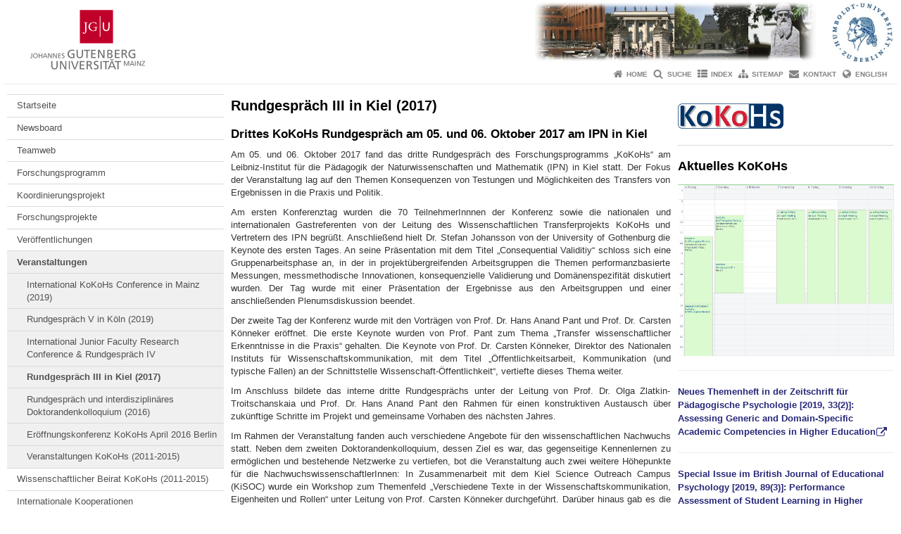

--- FILE ---
content_type: text/html; charset=UTF-8
request_url: https://www.kompetenzen-im-hochschulsektor.de/rundgespraech-iii-in-kiel-2017/
body_size: 10242
content:
<!doctype html><html lang="de"><head><meta charset="UTF-8"><meta http-equiv="X-UA-Compatible" content="IE=edge"><meta name="viewport" content="width=device-width, initial-scale=1.0"><meta name="author" content="Johannes Gutenberg-Universität Mainz"><meta name="copyright" content="Johannes Gutenberg-Universität Mainz"><meta property="og:site_name" content="Johannes Gutenberg-Universität Mainz"><meta name="robots" content="index, follow, noarchive"><meta property="fb:pages" content="113785728679660"><link rel="pingback" href="https://www.kompetenzen-im-hochschulsektor.de/xmlrpc.php"><link rel="profile" href="http://gmpg.org/xfn/11"><title>Rundgespräch III in Kiel (2017) | Kompetenzen im Hochschulsektor</title><link rel="shortcut icon" href="/favicon.ico"><link rel="icon" href="/favicon.ico"><meta name='robots' content='max-image-preview:large' />
<link rel='dns-prefetch' href='//www.blogs.uni-mainz.de' />
<link rel='dns-prefetch' href='//blogs-cdn.uni-mainz.de' />
<link rel="alternate" title="oEmbed (JSON)" type="application/json+oembed" href="https://www.kompetenzen-im-hochschulsektor.de/wp-json/oembed/1.0/embed?url=https%3A%2F%2Fwww.kompetenzen-im-hochschulsektor.de%2Frundgespraech-iii-in-kiel-2017%2F" />
<link rel="alternate" title="oEmbed (XML)" type="text/xml+oembed" href="https://www.kompetenzen-im-hochschulsektor.de/wp-json/oembed/1.0/embed?url=https%3A%2F%2Fwww.kompetenzen-im-hochschulsektor.de%2Frundgespraech-iii-in-kiel-2017%2F&#038;format=xml" />
<style id='wp-img-auto-sizes-contain-inline-css' type='text/css'>
img:is([sizes=auto i],[sizes^="auto," i]){contain-intrinsic-size:3000px 1500px}
/*# sourceURL=wp-img-auto-sizes-contain-inline-css */
</style>
<link rel='stylesheet' id='jgu-style-css' href='https://blogs-cdn.uni-mainz.de/styles/jgu_style.css?ver=27fbd3461cb00105434b9b3caafb85513b97ef25' type='text/css' media='all' />
<style id='wp-block-library-inline-css' type='text/css'>
:root{--wp-block-synced-color:#7a00df;--wp-block-synced-color--rgb:122,0,223;--wp-bound-block-color:var(--wp-block-synced-color);--wp-editor-canvas-background:#ddd;--wp-admin-theme-color:#007cba;--wp-admin-theme-color--rgb:0,124,186;--wp-admin-theme-color-darker-10:#006ba1;--wp-admin-theme-color-darker-10--rgb:0,107,160.5;--wp-admin-theme-color-darker-20:#005a87;--wp-admin-theme-color-darker-20--rgb:0,90,135;--wp-admin-border-width-focus:2px}@media (min-resolution:192dpi){:root{--wp-admin-border-width-focus:1.5px}}.wp-element-button{cursor:pointer}:root .has-very-light-gray-background-color{background-color:#eee}:root .has-very-dark-gray-background-color{background-color:#313131}:root .has-very-light-gray-color{color:#eee}:root .has-very-dark-gray-color{color:#313131}:root .has-vivid-green-cyan-to-vivid-cyan-blue-gradient-background{background:linear-gradient(135deg,#00d084,#0693e3)}:root .has-purple-crush-gradient-background{background:linear-gradient(135deg,#34e2e4,#4721fb 50%,#ab1dfe)}:root .has-hazy-dawn-gradient-background{background:linear-gradient(135deg,#faaca8,#dad0ec)}:root .has-subdued-olive-gradient-background{background:linear-gradient(135deg,#fafae1,#67a671)}:root .has-atomic-cream-gradient-background{background:linear-gradient(135deg,#fdd79a,#004a59)}:root .has-nightshade-gradient-background{background:linear-gradient(135deg,#330968,#31cdcf)}:root .has-midnight-gradient-background{background:linear-gradient(135deg,#020381,#2874fc)}:root{--wp--preset--font-size--normal:16px;--wp--preset--font-size--huge:42px}.has-regular-font-size{font-size:1em}.has-larger-font-size{font-size:2.625em}.has-normal-font-size{font-size:var(--wp--preset--font-size--normal)}.has-huge-font-size{font-size:var(--wp--preset--font-size--huge)}.has-text-align-center{text-align:center}.has-text-align-left{text-align:left}.has-text-align-right{text-align:right}.has-fit-text{white-space:nowrap!important}#end-resizable-editor-section{display:none}.aligncenter{clear:both}.items-justified-left{justify-content:flex-start}.items-justified-center{justify-content:center}.items-justified-right{justify-content:flex-end}.items-justified-space-between{justify-content:space-between}.screen-reader-text{border:0;clip-path:inset(50%);height:1px;margin:-1px;overflow:hidden;padding:0;position:absolute;width:1px;word-wrap:normal!important}.screen-reader-text:focus{background-color:#ddd;clip-path:none;color:#444;display:block;font-size:1em;height:auto;left:5px;line-height:normal;padding:15px 23px 14px;text-decoration:none;top:5px;width:auto;z-index:100000}html :where(.has-border-color){border-style:solid}html :where([style*=border-top-color]){border-top-style:solid}html :where([style*=border-right-color]){border-right-style:solid}html :where([style*=border-bottom-color]){border-bottom-style:solid}html :where([style*=border-left-color]){border-left-style:solid}html :where([style*=border-width]){border-style:solid}html :where([style*=border-top-width]){border-top-style:solid}html :where([style*=border-right-width]){border-right-style:solid}html :where([style*=border-bottom-width]){border-bottom-style:solid}html :where([style*=border-left-width]){border-left-style:solid}html :where(img[class*=wp-image-]){height:auto;max-width:100%}:where(figure){margin:0 0 1em}html :where(.is-position-sticky){--wp-admin--admin-bar--position-offset:var(--wp-admin--admin-bar--height,0px)}@media screen and (max-width:600px){html :where(.is-position-sticky){--wp-admin--admin-bar--position-offset:0px}}

/*# sourceURL=wp-block-library-inline-css */
</style><style id='global-styles-inline-css' type='text/css'>
:root{--wp--preset--aspect-ratio--square: 1;--wp--preset--aspect-ratio--4-3: 4/3;--wp--preset--aspect-ratio--3-4: 3/4;--wp--preset--aspect-ratio--3-2: 3/2;--wp--preset--aspect-ratio--2-3: 2/3;--wp--preset--aspect-ratio--16-9: 16/9;--wp--preset--aspect-ratio--9-16: 9/16;--wp--preset--color--black: #000000;--wp--preset--color--cyan-bluish-gray: #abb8c3;--wp--preset--color--white: #ffffff;--wp--preset--color--pale-pink: #f78da7;--wp--preset--color--vivid-red: #cf2e2e;--wp--preset--color--luminous-vivid-orange: #ff6900;--wp--preset--color--luminous-vivid-amber: #fcb900;--wp--preset--color--light-green-cyan: #7bdcb5;--wp--preset--color--vivid-green-cyan: #00d084;--wp--preset--color--pale-cyan-blue: #8ed1fc;--wp--preset--color--vivid-cyan-blue: #0693e3;--wp--preset--color--vivid-purple: #9b51e0;--wp--preset--gradient--vivid-cyan-blue-to-vivid-purple: linear-gradient(135deg,rgb(6,147,227) 0%,rgb(155,81,224) 100%);--wp--preset--gradient--light-green-cyan-to-vivid-green-cyan: linear-gradient(135deg,rgb(122,220,180) 0%,rgb(0,208,130) 100%);--wp--preset--gradient--luminous-vivid-amber-to-luminous-vivid-orange: linear-gradient(135deg,rgb(252,185,0) 0%,rgb(255,105,0) 100%);--wp--preset--gradient--luminous-vivid-orange-to-vivid-red: linear-gradient(135deg,rgb(255,105,0) 0%,rgb(207,46,46) 100%);--wp--preset--gradient--very-light-gray-to-cyan-bluish-gray: linear-gradient(135deg,rgb(238,238,238) 0%,rgb(169,184,195) 100%);--wp--preset--gradient--cool-to-warm-spectrum: linear-gradient(135deg,rgb(74,234,220) 0%,rgb(151,120,209) 20%,rgb(207,42,186) 40%,rgb(238,44,130) 60%,rgb(251,105,98) 80%,rgb(254,248,76) 100%);--wp--preset--gradient--blush-light-purple: linear-gradient(135deg,rgb(255,206,236) 0%,rgb(152,150,240) 100%);--wp--preset--gradient--blush-bordeaux: linear-gradient(135deg,rgb(254,205,165) 0%,rgb(254,45,45) 50%,rgb(107,0,62) 100%);--wp--preset--gradient--luminous-dusk: linear-gradient(135deg,rgb(255,203,112) 0%,rgb(199,81,192) 50%,rgb(65,88,208) 100%);--wp--preset--gradient--pale-ocean: linear-gradient(135deg,rgb(255,245,203) 0%,rgb(182,227,212) 50%,rgb(51,167,181) 100%);--wp--preset--gradient--electric-grass: linear-gradient(135deg,rgb(202,248,128) 0%,rgb(113,206,126) 100%);--wp--preset--gradient--midnight: linear-gradient(135deg,rgb(2,3,129) 0%,rgb(40,116,252) 100%);--wp--preset--font-size--small: 13px;--wp--preset--font-size--medium: 20px;--wp--preset--font-size--large: 36px;--wp--preset--font-size--x-large: 42px;--wp--preset--spacing--20: 0.44rem;--wp--preset--spacing--30: 0.67rem;--wp--preset--spacing--40: 1rem;--wp--preset--spacing--50: 1.5rem;--wp--preset--spacing--60: 2.25rem;--wp--preset--spacing--70: 3.38rem;--wp--preset--spacing--80: 5.06rem;--wp--preset--shadow--natural: 6px 6px 9px rgba(0, 0, 0, 0.2);--wp--preset--shadow--deep: 12px 12px 50px rgba(0, 0, 0, 0.4);--wp--preset--shadow--sharp: 6px 6px 0px rgba(0, 0, 0, 0.2);--wp--preset--shadow--outlined: 6px 6px 0px -3px rgb(255, 255, 255), 6px 6px rgb(0, 0, 0);--wp--preset--shadow--crisp: 6px 6px 0px rgb(0, 0, 0);}:where(.is-layout-flex){gap: 0.5em;}:where(.is-layout-grid){gap: 0.5em;}body .is-layout-flex{display: flex;}.is-layout-flex{flex-wrap: wrap;align-items: center;}.is-layout-flex > :is(*, div){margin: 0;}body .is-layout-grid{display: grid;}.is-layout-grid > :is(*, div){margin: 0;}:where(.wp-block-columns.is-layout-flex){gap: 2em;}:where(.wp-block-columns.is-layout-grid){gap: 2em;}:where(.wp-block-post-template.is-layout-flex){gap: 1.25em;}:where(.wp-block-post-template.is-layout-grid){gap: 1.25em;}.has-black-color{color: var(--wp--preset--color--black) !important;}.has-cyan-bluish-gray-color{color: var(--wp--preset--color--cyan-bluish-gray) !important;}.has-white-color{color: var(--wp--preset--color--white) !important;}.has-pale-pink-color{color: var(--wp--preset--color--pale-pink) !important;}.has-vivid-red-color{color: var(--wp--preset--color--vivid-red) !important;}.has-luminous-vivid-orange-color{color: var(--wp--preset--color--luminous-vivid-orange) !important;}.has-luminous-vivid-amber-color{color: var(--wp--preset--color--luminous-vivid-amber) !important;}.has-light-green-cyan-color{color: var(--wp--preset--color--light-green-cyan) !important;}.has-vivid-green-cyan-color{color: var(--wp--preset--color--vivid-green-cyan) !important;}.has-pale-cyan-blue-color{color: var(--wp--preset--color--pale-cyan-blue) !important;}.has-vivid-cyan-blue-color{color: var(--wp--preset--color--vivid-cyan-blue) !important;}.has-vivid-purple-color{color: var(--wp--preset--color--vivid-purple) !important;}.has-black-background-color{background-color: var(--wp--preset--color--black) !important;}.has-cyan-bluish-gray-background-color{background-color: var(--wp--preset--color--cyan-bluish-gray) !important;}.has-white-background-color{background-color: var(--wp--preset--color--white) !important;}.has-pale-pink-background-color{background-color: var(--wp--preset--color--pale-pink) !important;}.has-vivid-red-background-color{background-color: var(--wp--preset--color--vivid-red) !important;}.has-luminous-vivid-orange-background-color{background-color: var(--wp--preset--color--luminous-vivid-orange) !important;}.has-luminous-vivid-amber-background-color{background-color: var(--wp--preset--color--luminous-vivid-amber) !important;}.has-light-green-cyan-background-color{background-color: var(--wp--preset--color--light-green-cyan) !important;}.has-vivid-green-cyan-background-color{background-color: var(--wp--preset--color--vivid-green-cyan) !important;}.has-pale-cyan-blue-background-color{background-color: var(--wp--preset--color--pale-cyan-blue) !important;}.has-vivid-cyan-blue-background-color{background-color: var(--wp--preset--color--vivid-cyan-blue) !important;}.has-vivid-purple-background-color{background-color: var(--wp--preset--color--vivid-purple) !important;}.has-black-border-color{border-color: var(--wp--preset--color--black) !important;}.has-cyan-bluish-gray-border-color{border-color: var(--wp--preset--color--cyan-bluish-gray) !important;}.has-white-border-color{border-color: var(--wp--preset--color--white) !important;}.has-pale-pink-border-color{border-color: var(--wp--preset--color--pale-pink) !important;}.has-vivid-red-border-color{border-color: var(--wp--preset--color--vivid-red) !important;}.has-luminous-vivid-orange-border-color{border-color: var(--wp--preset--color--luminous-vivid-orange) !important;}.has-luminous-vivid-amber-border-color{border-color: var(--wp--preset--color--luminous-vivid-amber) !important;}.has-light-green-cyan-border-color{border-color: var(--wp--preset--color--light-green-cyan) !important;}.has-vivid-green-cyan-border-color{border-color: var(--wp--preset--color--vivid-green-cyan) !important;}.has-pale-cyan-blue-border-color{border-color: var(--wp--preset--color--pale-cyan-blue) !important;}.has-vivid-cyan-blue-border-color{border-color: var(--wp--preset--color--vivid-cyan-blue) !important;}.has-vivid-purple-border-color{border-color: var(--wp--preset--color--vivid-purple) !important;}.has-vivid-cyan-blue-to-vivid-purple-gradient-background{background: var(--wp--preset--gradient--vivid-cyan-blue-to-vivid-purple) !important;}.has-light-green-cyan-to-vivid-green-cyan-gradient-background{background: var(--wp--preset--gradient--light-green-cyan-to-vivid-green-cyan) !important;}.has-luminous-vivid-amber-to-luminous-vivid-orange-gradient-background{background: var(--wp--preset--gradient--luminous-vivid-amber-to-luminous-vivid-orange) !important;}.has-luminous-vivid-orange-to-vivid-red-gradient-background{background: var(--wp--preset--gradient--luminous-vivid-orange-to-vivid-red) !important;}.has-very-light-gray-to-cyan-bluish-gray-gradient-background{background: var(--wp--preset--gradient--very-light-gray-to-cyan-bluish-gray) !important;}.has-cool-to-warm-spectrum-gradient-background{background: var(--wp--preset--gradient--cool-to-warm-spectrum) !important;}.has-blush-light-purple-gradient-background{background: var(--wp--preset--gradient--blush-light-purple) !important;}.has-blush-bordeaux-gradient-background{background: var(--wp--preset--gradient--blush-bordeaux) !important;}.has-luminous-dusk-gradient-background{background: var(--wp--preset--gradient--luminous-dusk) !important;}.has-pale-ocean-gradient-background{background: var(--wp--preset--gradient--pale-ocean) !important;}.has-electric-grass-gradient-background{background: var(--wp--preset--gradient--electric-grass) !important;}.has-midnight-gradient-background{background: var(--wp--preset--gradient--midnight) !important;}.has-small-font-size{font-size: var(--wp--preset--font-size--small) !important;}.has-medium-font-size{font-size: var(--wp--preset--font-size--medium) !important;}.has-large-font-size{font-size: var(--wp--preset--font-size--large) !important;}.has-x-large-font-size{font-size: var(--wp--preset--font-size--x-large) !important;}
/*# sourceURL=global-styles-inline-css */
</style>

<style id='classic-theme-styles-inline-css' type='text/css'>
/*! This file is auto-generated */
.wp-block-button__link{color:#fff;background-color:#32373c;border-radius:9999px;box-shadow:none;text-decoration:none;padding:calc(.667em + 2px) calc(1.333em + 2px);font-size:1.125em}.wp-block-file__button{background:#32373c;color:#fff;text-decoration:none}
/*# sourceURL=/wp-includes/css/classic-themes.min.css */
</style>
<link rel='stylesheet' id='jgu-jogustine_styles-css' href='https://www.blogs.uni-mainz.de/fb03-kokohs/wp-content/plugins/jgu-jogustine/dist/styles/blocks/styles.css?ver=1639498116' type='text/css' media='all' />
<link rel='stylesheet' id='jgu-jogustine-css' href='https://www.blogs.uni-mainz.de/fb03-kokohs/wp-content/plugins/jgu-jogustine/dist/styles/frontend.css?ver=1695716862' type='text/css' media='all' />
<link rel='stylesheet' id='jgu-tools-styles-css' href='https://www.kompetenzen-im-hochschulsektor.de/wp-content/plugins/jgu-tools/css/styles.css?ver=6.9' type='text/css' media='all' />
<link rel='stylesheet' id='jgu-theme-style-css' href='https://www.kompetenzen-im-hochschulsektor.de/wp-content/themes/jgu-theme/style.css?ver=6.9' type='text/css' media='all' />
<script type="text/javascript" src="https://www.kompetenzen-im-hochschulsektor.de/wp-includes/js/jquery/jquery.min.js?ver=3.7.1" id="jquery-core-js"></script>
<script type="text/javascript" src="https://www.kompetenzen-im-hochschulsektor.de/wp-includes/js/jquery/jquery-migrate.min.js?ver=3.4.1" id="jquery-migrate-js"></script>
<script type="text/javascript" src="https://www.blogs.uni-mainz.de/fb03-kokohs/wp-content/plugins/jgu-jogustine/dist/scripts/frontend.js?ver=1639498116" id="jgu-jogustine-js"></script>
<link rel="https://api.w.org/" href="https://www.kompetenzen-im-hochschulsektor.de/wp-json/" /><link rel="alternate" title="JSON" type="application/json" href="https://www.kompetenzen-im-hochschulsektor.de/wp-json/wp/v2/pages/1356" /><link rel="canonical" href="https://www.kompetenzen-im-hochschulsektor.de/rundgespraech-iii-in-kiel-2017/" />
<script src="https://blogs-cdn.uni-mainz.de/scripts/jquery_bootstrap.min.js?v=d9f439a57360ff37542a806295fc90d533c8087b"></script><style type="text/css" media="screen">main a[href*="https://www.kompetenzen-im-hochschulsektor.de"] { background-image: none !important; }</style></head><body class="grau"><a id="page_start"></a><a class="sr-only sr-only-focusable" href="#content">Zum Inhalt springen</a><div class="container"><header id="header_big" class="row"><a href="https://www.uni-mainz.de" target="_top"><span class="jgu_logo_image" id="jgu_logo" title="Johannes Gutenberg-Universität Mainz"><span class="sr-only">Johannes Gutenberg-Universität Mainz</span></span></a><a href="https://www.kompetenzen-im-hochschulsektor.de/" title="Kompetenzen im Hochschulsektor"><div style="height: 90px; overflow: hidden;"><img id="bereich_logo" src="https://www.kompetenzen-im-hochschulsektor.de/files/2018/05/kopfgrafik_wipaed_version5.jpg" alt="Kompetenzen im Hochschulsektor"></div></a></header><header id="header_small" class="row"><div class="col-xs-2"><a href="https://www.uni-mainz.de" target="_top"><span class="jgu_logo_small" id="jgu_logo_small" title="Johannes Gutenberg-Universität Mainz"><span class="sr-only">Johannes Gutenberg-Universität Mainz</span></span></a></div><div class="col-xs-8 text-center"><a href="https://www.kompetenzen-im-hochschulsektor.de/"><span class="bereichsname_top2 text-center"></span><span class="bereichsname_bottom2 text-center">Kompetenzen im Hochschulsektor</span></a></div><div class="col-xs-2 text-right"><nav id="nav_toggle" aria-label="Navigation anzeigen/verstecken"><a class="collapsed" href="#" title="Enter navigation" data-target="#nav_mobile" data-toggle="collapse"><span class="icon_mobile_nav icon_bars"><dfn class="sr-only">Navigation anzeigen/verstecken</dfn></span></a></nav></div></header><nav id="nav_meta" aria-label="Service-Navigation"><ul class="list-inline"><li class="icon icon_home"><a target="_top" href="https://www.kompetenzen-im-hochschulsektor.de/" title="Home">Home</a></li><li class="icon icon_search"><a target="_top" href="https://www.kompetenzen-im-hochschulsektor.de/suche/" title="Suche">Suche</a></li><li class="icon icon_index"><a target="_top" href="https://www.kompetenzen-im-hochschulsektor.de/index/" title="Index">Index</a></li><li class="icon icon_sitemap"><a target="_top" href="https://www.kompetenzen-im-hochschulsektor.de/sitemap/" title="Sitemap">Sitemap</a></li><li class="icon icon_contact"><a target="_top" href="https://www.kompetenzen-im-hochschulsektor.de/kontakt/" title="Kontakt">Kontakt</a></li><li class="icon icon_language"><a href="https://www.blogs.uni-mainz.de/fb03-kokohs-eng/?page_id=1356" target="_top">English</a></li></ul></nav><nav id="nav_main" aria-label="Haupt-Navigation"><!-- Level-1-Menue --><!-- Level-1-Menue --></nav><div id="nav_mobile" class="hidden-md hidden-lg hidden-sm collapse.in"><nav id="nav_meta_mobile" class="col-xs-12"><ul class="list-inline"><li class="icon icon_home"><a target="_top" href="https://www.kompetenzen-im-hochschulsektor.de/" title="Home">Home</a></li><li class="icon icon_search"><a target="_top" href="https://www.kompetenzen-im-hochschulsektor.de/suche/" title="Suche">Suche</a></li><li class="icon icon_index"><a target="_top" href="https://www.kompetenzen-im-hochschulsektor.de/index/" title="Index">Index</a></li><li class="icon icon_sitemap"><a target="_top" href="https://www.kompetenzen-im-hochschulsektor.de/sitemap/" title="Sitemap">Sitemap</a></li><li class="icon icon_contact"><a target="_top" href="https://www.kompetenzen-im-hochschulsektor.de/kontakt/" title="Kontakt">Kontakt</a></li><li class="icon icon_language"><a href="https://www.blogs.uni-mainz.de/fb03-kokohs-eng/?page_id=1356" target="_top">English</a></li></ul></nav><ul class="nav nav-tabs" role="tablist"><li  class="active"><a href="#menu1" role="tab" data-toggle="tab">Navigationsstruktur</a></li></ul><div class="tab-content"><div id="menu1" class="tab-pane fade  active in"><nav id="nav_left_mobile" role="tablist" aria-multiselectable="true"><ul><li id="menu-item-1357" class="menueebene2off"><a title="Startseite" href="https://www.blogs.uni-mainz.de/fb03-kokohs/?page_id=2">Startseite</a></li>
<li id="menu-item-1358" class="menueebene2off"><a class="menu_panel_title_link" title="Newsboard" href="https://www.kompetenzen-im-hochschulsektor.de/newsboard/">Newsboard</a><span class="menu_panel_title_switch"><a role="button" class="menu-icon-switch collapsed" data-toggle="collapse" href="#buttom-menu-item-1358" aria-expanded="false"> </a></span>
<ul id="buttom-menu-item-1358" class="sub-menu panel-collapse collapse">
	<li id="menu-item-1359" class="menueebene3off"><a title="Aktuelle Termine KoKoHs (2015-2019)" href="https://www.kompetenzen-im-hochschulsektor.de/newsboard/aktuelle-termine-kokohs-2015-2019/">Aktuelle Termine KoKoHs (2015-2019)</a></li>
	<li id="menu-item-1360" class="menueebene3off"><a title="Allgemeine Ankündigungen" href="https://www.kompetenzen-im-hochschulsektor.de/newsboard/allgemeine-ankuendigungen/">Allgemeine Ankündigungen</a></li>
</ul>
</li>
<li id="menu-item-1361" class="menueebene2off"><a title="Teamweb" href="https://www.kompetenzen-im-hochschulsektor.de/teamweb/">Teamweb</a></li>
<li id="menu-item-1362" class="menueebene2off"><a class="menu_panel_title_link" title="Forschungsprogramm" href="https://www.kompetenzen-im-hochschulsektor.de/forschungsprogramm/">Forschungsprogramm</a><span class="menu_panel_title_switch"><a role="button" class="menu-icon-switch collapsed" data-toggle="collapse" href="#buttom-menu-item-1362" aria-expanded="false"> </a></span>
<ul id="buttom-menu-item-1362" class="sub-menu panel-collapse collapse">
	<li id="menu-item-3007" class="menueebene3off"><a title="KoKoHs Transfer (2020-2021)" href="https://www.kompetenzen-im-hochschulsektor.de/kokohs-transfer-2020-2021/">KoKoHs Transfer (2020-2021)</a></li>
	<li id="menu-item-1363" class="menueebene3off"><a title="KoKoHs (2015-2019)" href="https://www.kompetenzen-im-hochschulsektor.de/kokohs-2015-2019/">KoKoHs (2015-2019)</a></li>
	<li id="menu-item-1364" class="menueebene3off"><a title="KoKoHs (2011-2015)" href="https://www.kompetenzen-im-hochschulsektor.de/kokohs-2011-2015/">KoKoHs (2011-2015)</a></li>
</ul>
</li>
<li id="menu-item-1365" class="menueebene2off"><a class="menu_panel_title_link" title="Koordinierungsprojekt" href="https://www.kompetenzen-im-hochschulsektor.de/koordinierungsprojekt-id-403/">Koordinierungsprojekt</a><span class="menu_panel_title_switch"><a role="button" class="menu-icon-switch collapsed" data-toggle="collapse" href="#buttom-menu-item-1365" aria-expanded="false"> </a></span>
<ul id="buttom-menu-item-1365" class="sub-menu panel-collapse collapse">
	<li id="menu-item-2965" class="menueebene3off"><a title="KoKoHs-Map (2020)" href="https://www.kompetenzen-im-hochschulsektor.de/kokohs-map-2020/">KoKoHs-Map (2020)</a></li>
	<li id="menu-item-1366" class="menueebene3off"><a title="Wissenschaftliches Transferprojekt (2015-2019)" href="https://www.kompetenzen-im-hochschulsektor.de/koordinierungsprojekt-id-403/wissenschaftliches-transferprojekt-2015-2019/">Wissenschaftliches Transferprojekt (2015-2019)</a></li>
	<li id="menu-item-1367" class="menueebene3off"><a title="Koordinierungsstelle (2011-2015)" href="https://www.kompetenzen-im-hochschulsektor.de/koordinierungsprojekt-id-403/koordinierungsstelle-2011-2015/">Koordinierungsstelle (2011-2015)</a></li>
</ul>
</li>
<li id="menu-item-1368" class="menueebene2off"><a class="menu_panel_title_link" title="Forschungsprojekte" href="https://www.kompetenzen-im-hochschulsektor.de/forschungsprojekte-im-rahmen-von-kokohs/">Forschungsprojekte</a><span class="menu_panel_title_switch"><a role="button" class="menu-icon-switch collapsed" data-toggle="collapse" href="#buttom-menu-item-1368" aria-expanded="false"> </a></span>
<ul id="buttom-menu-item-1368" class="sub-menu panel-collapse collapse">
	<li id="menu-item-1369" class="menueebene3off"><a title="KoKoHs (2015-2019)" href="https://www.kompetenzen-im-hochschulsektor.de/kokohs-2015-2019-id-833/">KoKoHs (2015-2019)</a></li>
	<li id="menu-item-1370" class="menueebene3off"><a title="KoKoHs (2011-2015)" href="https://www.kompetenzen-im-hochschulsektor.de/kokohs-2011-2015-id-832/">KoKoHs (2011-2015)</a></li>
</ul>
</li>
<li id="menu-item-1371" class="menueebene2off"><a class="menu_panel_title_link" title="Veröffentlichungen" href="https://www.kompetenzen-im-hochschulsektor.de/veroeffentlichungen/">Veröffentlichungen</a><span class="menu_panel_title_switch"><a role="button" class="menu-icon-switch collapsed" data-toggle="collapse" href="#buttom-menu-item-1371" aria-expanded="false"> </a></span>
<ul id="buttom-menu-item-1371" class="sub-menu panel-collapse collapse">
	<li id="menu-item-1372" class="menueebene3off"><a title="KoKoHs Working Papers" href="https://www.kompetenzen-im-hochschulsektor.de/veroeffentlichungen/kokohs-working-papers/">KoKoHs Working Papers</a></li>
	<li id="menu-item-1373" class="menueebene3off"><a title="Themenhefte" href="https://www.kompetenzen-im-hochschulsektor.de/veroeffentlichungen/themenhefte/">Themenhefte</a></li>
	<li id="menu-item-1374" class="menueebene3off"><a title="Koordinierungsprojekt" href="https://www.kompetenzen-im-hochschulsektor.de/veroeffentlichungen/koordinierungsprojekt/">Koordinierungsprojekt</a></li>
	<li id="menu-item-1375" class="menueebene3off"><a title="Forschungsprojekte" href="https://www.kompetenzen-im-hochschulsektor.de/veroeffentlichungen/forschungsprojekte/">Forschungsprojekte</a></li>
	<li id="menu-item-1376" class="menueebene3off"><a title="Newsletter" href="https://www.kompetenzen-im-hochschulsektor.de/veroeffentlichungen/newsletter/">Newsletter</a></li>
	<li id="menu-item-1377" class="menueebene3off"><a title="Berichte" href="https://www.kompetenzen-im-hochschulsektor.de/veroeffentlichungen/berichte/">Berichte</a></li>
</ul>
</li>
<li id="menu-item-1378" class="menueebene2off menu-item current-menu-ancestor"><a class="menu_panel_title_link" title="Veranstaltungen" href="https://www.kompetenzen-im-hochschulsektor.de/veranstaltungen/">Veranstaltungen</a><span class="menu_panel_title_switch"><a role="button" class="menu-icon-switch collapsed" data-toggle="collapse" href="#buttom-menu-item-1378" aria-expanded="true"> </a></span>
<ul id="buttom-menu-item-1378" class="sub-menu panel-collapse collapse in">
	<li id="menu-item-2868" class="menueebene3off"><a title="International KoKoHs Conference in Mainz (2019)" href="https://www.kompetenzen-im-hochschulsektor.de/international-kokohs-conference-in-mainz-2019/">International KoKoHs Conference in Mainz (2019)</a></li>
	<li id="menu-item-2632" class="menueebene3off"><a title="Rundgespräch V in Köln (2019)" href="https://www.kompetenzen-im-hochschulsektor.de/rundgespraech-v-in-koeln-2019/">Rundgespräch V in Köln (2019)</a></li>
	<li id="menu-item-2402" class="menueebene3off"><a title="International Junior Faculty Research Conference &amp; Rundgespräch IV" href="https://www.kompetenzen-im-hochschulsektor.de/international-junior-faculty-research-conference/">International Junior Faculty Research Conference &amp; Rundgespräch IV</a></li>
	<li id="menu-item-1379" class="menueebene3off menu-item current-menu-item"><a title="Rundgespräch III in Kiel (2017)" href="https://www.kompetenzen-im-hochschulsektor.de/rundgespraech-iii-in-kiel-2017/">Rundgespräch III in Kiel (2017)</a></li>
	<li id="menu-item-1380" class="menueebene3off"><a class="menu_panel_title_link" title="Rundgespräch und interdisziplinäres Doktorandenkolloquium (2016)" href="https://www.kompetenzen-im-hochschulsektor.de/rundgespraech-und-interdisziplinaeres-doktorandenkolloquium-2016/">Rundgespräch und interdisziplinäres Doktorandenkolloquium (2016)</a><span class="menu_panel_title_switch"><a role="button" class="menu-icon-switch collapsed" data-toggle="collapse" href="#buttom-menu-item-1380" aria-expanded="false"> </a></span>
	<ul id="buttom-menu-item-1380" class="sub-menu panel-collapse collapse">
		<li id="menu-item-1381" class="menueebene4off"><a title="Impressionen" href="https://www.kompetenzen-im-hochschulsektor.de/rundgespraech-und-interdisziplinaeres-doktorandenkolloquium-2016/impressionen/">Impressionen</a></li>
	</ul>
</li>
	<li id="menu-item-1382" class="menueebene3off"><a class="menu_panel_title_link" title="Eröffnungskonferenz KoKoHs April 2016 Berlin" href="https://www.kompetenzen-im-hochschulsektor.de/eroeffnungskonferenz-kokohs-april-2016-berlin/">Eröffnungskonferenz KoKoHs April 2016 Berlin</a><span class="menu_panel_title_switch"><a role="button" class="menu-icon-switch collapsed" data-toggle="collapse" href="#buttom-menu-item-1382" aria-expanded="false"> </a></span>
	<ul id="buttom-menu-item-1382" class="sub-menu panel-collapse collapse">
		<li id="menu-item-1383" class="menueebene4off"><a title="Programm" href="https://www.kompetenzen-im-hochschulsektor.de/programm/">Programm</a></li>
		<li id="menu-item-1384" class="menueebene4off"><a title="Impressionen" href="https://www.kompetenzen-im-hochschulsektor.de/impressionen-id-882/">Impressionen</a></li>
		<li id="menu-item-1385" class="menueebene4off"><a title="Keynotes" href="https://www.kompetenzen-im-hochschulsektor.de/keynotes/">Keynotes</a></li>
	</ul>
</li>
	<li id="menu-item-1386" class="menueebene3off"><a class="menu_panel_title_link" title="Veranstaltungen KoKoHs (2011-2015)" href="https://www.kompetenzen-im-hochschulsektor.de/veranstaltungen-kokohs-2011-2015/">Veranstaltungen KoKoHs (2011-2015)</a><span class="menu_panel_title_switch"><a role="button" class="menu-icon-switch collapsed" data-toggle="collapse" href="#buttom-menu-item-1386" aria-expanded="false"> </a></span>
	<ul id="buttom-menu-item-1386" class="sub-menu panel-collapse collapse">
		<li id="menu-item-1387" class="menueebene4off"><a title="Datenmanagement April 2015" href="https://www.kompetenzen-im-hochschulsektor.de/datenmanagement-april-2015/">Datenmanagement April 2015</a></li>
		<li id="menu-item-1388" class="menueebene4off"><a title="KoKoHs Conference November 2014" href="https://www.kompetenzen-im-hochschulsektor.de/kokohs-conference-november-2014/">KoKoHs Conference November 2014</a></li>
		<li id="menu-item-1389" class="menueebene4off"><a class="menu_panel_title_link" title="KoKoHs-Autumn Academy October 2014" href="https://www.kompetenzen-im-hochschulsektor.de/kokohs-autumn-academy-october-2014/">KoKoHs-Autumn Academy October 2014</a><span class="menu_panel_title_switch"><a role="button" class="menu-icon-switch collapsed" data-toggle="collapse" href="#buttom-menu-item-1389" aria-expanded="false"> </a></span>
		<ul id="buttom-menu-item-1389" class="sub-menu panel-collapse collapse">
			<li id="menu-item-1390" class="menueebene5off"><a title="Impressions" href="https://www.kompetenzen-im-hochschulsektor.de/kokohs-autumn-academy-october-2014/impressions/">Impressions</a></li>
			<li id="menu-item-1391" class="menueebene5off"><a title="Program" href="https://www.kompetenzen-im-hochschulsektor.de/kokohs-autumn-academy-october-2014/program/">Program</a></li>
		</ul>
</li>
		<li id="menu-item-1392" class="menueebene4off"><a title="KoKoHs Affiliated Group Meeting at AERA April 2014" href="https://www.kompetenzen-im-hochschulsektor.de/kokohs-affiliated-group-meeting-at-aera-april-2014/">KoKoHs Affiliated Group Meeting at AERA April 2014</a></li>
		<li id="menu-item-1393" class="menueebene4off"><a class="menu_panel_title_link" title="International colloquium for young researchers November 2013" href="https://www.kompetenzen-im-hochschulsektor.de/international-colloquium-for-young-researchers-november-2013/">International colloquium for young researchers November 2013</a><span class="menu_panel_title_switch"><a role="button" class="menu-icon-switch collapsed" data-toggle="collapse" href="#buttom-menu-item-1393" aria-expanded="false"> </a></span>
		<ul id="buttom-menu-item-1393" class="sub-menu panel-collapse collapse">
			<li id="menu-item-1394" class="menueebene5off"><a title="Programm" href="https://www.kompetenzen-im-hochschulsektor.de/programm-id-676/">Programm</a></li>
			<li id="menu-item-1395" class="menueebene5off"><a title="Experts" href="https://www.kompetenzen-im-hochschulsektor.de/experts/">Experts</a></li>
			<li id="menu-item-1396" class="menueebene5off"><a title="Impressions" href="https://www.kompetenzen-im-hochschulsektor.de/impressions-id-678/">Impressions</a></li>
		</ul>
</li>
		<li id="menu-item-1397" class="menueebene4off"><a title="Methodenworkshop III Juni 2013" href="https://www.kompetenzen-im-hochschulsektor.de/methodenworkshop-iii-juni-2013/">Methodenworkshop III Juni 2013</a></li>
		<li id="menu-item-1398" class="menueebene4off"><a title="Rundgespräch II März 2013" href="https://www.kompetenzen-im-hochschulsektor.de/rundgespraech-ii-zu-validierungsfragen-am-14-und-15-03-2013-in-berlin/">Rundgespräch II März 2013</a></li>
		<li id="menu-item-1399" class="menueebene4off"><a title="Methodenworkshop II November 2012" href="https://www.kompetenzen-im-hochschulsektor.de/methodenworkshop-ii-am-22-und-23-november-2012-in-berlin/">Methodenworkshop II November 2012</a></li>
		<li id="menu-item-1400" class="menueebene4off"><a title="Projektleitertreffen November 2012" href="https://www.kompetenzen-im-hochschulsektor.de/projektleitertreffen-am-22-november-2012-in-berlin/">Projektleitertreffen November 2012</a></li>
		<li id="menu-item-1401" class="menueebene4off"><a title="Kick-off-Veranstaltung Juli 2012" href="https://www.kompetenzen-im-hochschulsektor.de/kick-off-veranstaltung-am-05-und-06-juli-2012-in-mainz/">Kick-off-Veranstaltung Juli 2012</a></li>
		<li id="menu-item-1402" class="menueebene4off"><a title="Methodenworkshop I Juni 2012" href="https://www.kompetenzen-im-hochschulsektor.de/methodenworkshop-i-am-29-und-30-juni-2012-in-berlin/">Methodenworkshop I Juni 2012</a></li>
		<li id="menu-item-1403" class="menueebene4off"><a title="Internationale Konferenz Februar 2011" href="https://www.kompetenzen-im-hochschulsektor.de/internationale-konferenz-am-24-und-25-februar-2011-in-berlin/">Internationale Konferenz Februar 2011</a></li>
	</ul>
</li>
</ul>
</li>
<li id="menu-item-1404" class="menueebene2off"><a title="Wissenschaftlicher Beirat KoKoHs (2011-2015)" href="https://www.kompetenzen-im-hochschulsektor.de/wissenschaftlicher-beirat-kokohs-2011-2015/">Wissenschaftlicher Beirat KoKoHs (2011-2015)</a></li>
<li id="menu-item-1405" class="menueebene2off"><a title="Internationale Kooperationen" href="https://www.kompetenzen-im-hochschulsektor.de/internationale-kooperationen/">Internationale Kooperationen</a></li>
<li id="menu-item-1406" class="menueebene2off"><a title="Links" href="https://www.kompetenzen-im-hochschulsektor.de/links/">Links</a></li>
<li id="menu-item-1407" class="menueebene2off"><a title="KoKoHs-Team" href="https://www.kompetenzen-im-hochschulsektor.de/kokohs-team/">KoKoHs-Team</a></li>
</ul></nav></div></div></div><main class="container editorcontent" role="main"><div id="spaltelinks" class="col-md-3 hidden-xs col-sm-3 editorcontent"><nav id="nav_left" aria-label="Seiten-Navigation"><!-- Navigationsbaum --><ul><li class="menueebene2off"><a title="Startseite" href="https://www.blogs.uni-mainz.de/fb03-kokohs/?page_id=2">Startseite</a></li>
<li class="menueebene2off"><a class="menu_panel_title_link" title="Newsboard" href="https://www.kompetenzen-im-hochschulsektor.de/newsboard/">Newsboard</a><span class="menu_panel_title_switch"><a role="button" class="menu-icon-switch collapsed" data-toggle="collapse" href="#buttom-menu-item-1358" aria-expanded="false"> </a></span>
<ul id="buttom-menu-item-1358" class="sub-menu panel-collapse collapse">
	<li class="menueebene3off"><a title="Aktuelle Termine KoKoHs (2015-2019)" href="https://www.kompetenzen-im-hochschulsektor.de/newsboard/aktuelle-termine-kokohs-2015-2019/">Aktuelle Termine KoKoHs (2015-2019)</a></li>
	<li class="menueebene3off"><a title="Allgemeine Ankündigungen" href="https://www.kompetenzen-im-hochschulsektor.de/newsboard/allgemeine-ankuendigungen/">Allgemeine Ankündigungen</a></li>
</ul>
</li>
<li class="menueebene2off"><a title="Teamweb" href="https://www.kompetenzen-im-hochschulsektor.de/teamweb/">Teamweb</a></li>
<li class="menueebene2off"><a class="menu_panel_title_link" title="Forschungsprogramm" href="https://www.kompetenzen-im-hochschulsektor.de/forschungsprogramm/">Forschungsprogramm</a><span class="menu_panel_title_switch"><a role="button" class="menu-icon-switch collapsed" data-toggle="collapse" href="#buttom-menu-item-1362" aria-expanded="false"> </a></span>
<ul id="buttom-menu-item-1362" class="sub-menu panel-collapse collapse">
	<li class="menueebene3off"><a title="KoKoHs Transfer (2020-2021)" href="https://www.kompetenzen-im-hochschulsektor.de/kokohs-transfer-2020-2021/">KoKoHs Transfer (2020-2021)</a></li>
	<li class="menueebene3off"><a title="KoKoHs (2015-2019)" href="https://www.kompetenzen-im-hochschulsektor.de/kokohs-2015-2019/">KoKoHs (2015-2019)</a></li>
	<li class="menueebene3off"><a title="KoKoHs (2011-2015)" href="https://www.kompetenzen-im-hochschulsektor.de/kokohs-2011-2015/">KoKoHs (2011-2015)</a></li>
</ul>
</li>
<li class="menueebene2off"><a class="menu_panel_title_link" title="Koordinierungsprojekt" href="https://www.kompetenzen-im-hochschulsektor.de/koordinierungsprojekt-id-403/">Koordinierungsprojekt</a><span class="menu_panel_title_switch"><a role="button" class="menu-icon-switch collapsed" data-toggle="collapse" href="#buttom-menu-item-1365" aria-expanded="false"> </a></span>
<ul id="buttom-menu-item-1365" class="sub-menu panel-collapse collapse">
	<li class="menueebene3off"><a title="KoKoHs-Map (2020)" href="https://www.kompetenzen-im-hochschulsektor.de/kokohs-map-2020/">KoKoHs-Map (2020)</a></li>
	<li class="menueebene3off"><a title="Wissenschaftliches Transferprojekt (2015-2019)" href="https://www.kompetenzen-im-hochschulsektor.de/koordinierungsprojekt-id-403/wissenschaftliches-transferprojekt-2015-2019/">Wissenschaftliches Transferprojekt (2015-2019)</a></li>
	<li class="menueebene3off"><a title="Koordinierungsstelle (2011-2015)" href="https://www.kompetenzen-im-hochschulsektor.de/koordinierungsprojekt-id-403/koordinierungsstelle-2011-2015/">Koordinierungsstelle (2011-2015)</a></li>
</ul>
</li>
<li class="menueebene2off"><a class="menu_panel_title_link" title="Forschungsprojekte" href="https://www.kompetenzen-im-hochschulsektor.de/forschungsprojekte-im-rahmen-von-kokohs/">Forschungsprojekte</a><span class="menu_panel_title_switch"><a role="button" class="menu-icon-switch collapsed" data-toggle="collapse" href="#buttom-menu-item-1368" aria-expanded="false"> </a></span>
<ul id="buttom-menu-item-1368" class="sub-menu panel-collapse collapse">
	<li class="menueebene3off"><a title="KoKoHs (2015-2019)" href="https://www.kompetenzen-im-hochschulsektor.de/kokohs-2015-2019-id-833/">KoKoHs (2015-2019)</a></li>
	<li class="menueebene3off"><a title="KoKoHs (2011-2015)" href="https://www.kompetenzen-im-hochschulsektor.de/kokohs-2011-2015-id-832/">KoKoHs (2011-2015)</a></li>
</ul>
</li>
<li class="menueebene2off"><a class="menu_panel_title_link" title="Veröffentlichungen" href="https://www.kompetenzen-im-hochschulsektor.de/veroeffentlichungen/">Veröffentlichungen</a><span class="menu_panel_title_switch"><a role="button" class="menu-icon-switch collapsed" data-toggle="collapse" href="#buttom-menu-item-1371" aria-expanded="false"> </a></span>
<ul id="buttom-menu-item-1371" class="sub-menu panel-collapse collapse">
	<li class="menueebene3off"><a title="KoKoHs Working Papers" href="https://www.kompetenzen-im-hochschulsektor.de/veroeffentlichungen/kokohs-working-papers/">KoKoHs Working Papers</a></li>
	<li class="menueebene3off"><a title="Themenhefte" href="https://www.kompetenzen-im-hochschulsektor.de/veroeffentlichungen/themenhefte/">Themenhefte</a></li>
	<li class="menueebene3off"><a title="Koordinierungsprojekt" href="https://www.kompetenzen-im-hochschulsektor.de/veroeffentlichungen/koordinierungsprojekt/">Koordinierungsprojekt</a></li>
	<li class="menueebene3off"><a title="Forschungsprojekte" href="https://www.kompetenzen-im-hochschulsektor.de/veroeffentlichungen/forschungsprojekte/">Forschungsprojekte</a></li>
	<li class="menueebene3off"><a title="Newsletter" href="https://www.kompetenzen-im-hochschulsektor.de/veroeffentlichungen/newsletter/">Newsletter</a></li>
	<li class="menueebene3off"><a title="Berichte" href="https://www.kompetenzen-im-hochschulsektor.de/veroeffentlichungen/berichte/">Berichte</a></li>
</ul>
</li>
<li class="menueebene2off menu-item current-menu-ancestor"><a class="menu_panel_title_link" title="Veranstaltungen" href="https://www.kompetenzen-im-hochschulsektor.de/veranstaltungen/">Veranstaltungen</a><span class="menu_panel_title_switch"><a role="button" class="menu-icon-switch collapsed" data-toggle="collapse" href="#buttom-menu-item-1378" aria-expanded="true"> </a></span>
<ul id="buttom-menu-item-1378" class="sub-menu panel-collapse collapse in">
	<li class="menueebene3off"><a title="International KoKoHs Conference in Mainz (2019)" href="https://www.kompetenzen-im-hochschulsektor.de/international-kokohs-conference-in-mainz-2019/">International KoKoHs Conference in Mainz (2019)</a></li>
	<li class="menueebene3off"><a title="Rundgespräch V in Köln (2019)" href="https://www.kompetenzen-im-hochschulsektor.de/rundgespraech-v-in-koeln-2019/">Rundgespräch V in Köln (2019)</a></li>
	<li class="menueebene3off"><a title="International Junior Faculty Research Conference &amp; Rundgespräch IV" href="https://www.kompetenzen-im-hochschulsektor.de/international-junior-faculty-research-conference/">International Junior Faculty Research Conference &amp; Rundgespräch IV</a></li>
	<li class="menueebene3off menu-item current-menu-item"><a title="Rundgespräch III in Kiel (2017)" href="https://www.kompetenzen-im-hochschulsektor.de/rundgespraech-iii-in-kiel-2017/">Rundgespräch III in Kiel (2017)</a></li>
	<li class="menueebene3off"><a class="menu_panel_title_link" title="Rundgespräch und interdisziplinäres Doktorandenkolloquium (2016)" href="https://www.kompetenzen-im-hochschulsektor.de/rundgespraech-und-interdisziplinaeres-doktorandenkolloquium-2016/">Rundgespräch und interdisziplinäres Doktorandenkolloquium (2016)</a><span class="menu_panel_title_switch"><a role="button" class="menu-icon-switch collapsed" data-toggle="collapse" href="#buttom-menu-item-1380" aria-expanded="false"> </a></span>
	<ul id="buttom-menu-item-1380" class="sub-menu panel-collapse collapse">
		<li class="menueebene4off"><a title="Impressionen" href="https://www.kompetenzen-im-hochschulsektor.de/rundgespraech-und-interdisziplinaeres-doktorandenkolloquium-2016/impressionen/">Impressionen</a></li>
	</ul>
</li>
	<li class="menueebene3off"><a class="menu_panel_title_link" title="Eröffnungskonferenz KoKoHs April 2016 Berlin" href="https://www.kompetenzen-im-hochschulsektor.de/eroeffnungskonferenz-kokohs-april-2016-berlin/">Eröffnungskonferenz KoKoHs April 2016 Berlin</a><span class="menu_panel_title_switch"><a role="button" class="menu-icon-switch collapsed" data-toggle="collapse" href="#buttom-menu-item-1382" aria-expanded="false"> </a></span>
	<ul id="buttom-menu-item-1382" class="sub-menu panel-collapse collapse">
		<li class="menueebene4off"><a title="Programm" href="https://www.kompetenzen-im-hochschulsektor.de/programm/">Programm</a></li>
		<li class="menueebene4off"><a title="Impressionen" href="https://www.kompetenzen-im-hochschulsektor.de/impressionen-id-882/">Impressionen</a></li>
		<li class="menueebene4off"><a title="Keynotes" href="https://www.kompetenzen-im-hochschulsektor.de/keynotes/">Keynotes</a></li>
	</ul>
</li>
	<li class="menueebene3off"><a class="menu_panel_title_link" title="Veranstaltungen KoKoHs (2011-2015)" href="https://www.kompetenzen-im-hochschulsektor.de/veranstaltungen-kokohs-2011-2015/">Veranstaltungen KoKoHs (2011-2015)</a><span class="menu_panel_title_switch"><a role="button" class="menu-icon-switch collapsed" data-toggle="collapse" href="#buttom-menu-item-1386" aria-expanded="false"> </a></span>
	<ul id="buttom-menu-item-1386" class="sub-menu panel-collapse collapse">
		<li class="menueebene4off"><a title="Datenmanagement April 2015" href="https://www.kompetenzen-im-hochschulsektor.de/datenmanagement-april-2015/">Datenmanagement April 2015</a></li>
		<li class="menueebene4off"><a title="KoKoHs Conference November 2014" href="https://www.kompetenzen-im-hochschulsektor.de/kokohs-conference-november-2014/">KoKoHs Conference November 2014</a></li>
		<li class="menueebene4off"><a class="menu_panel_title_link" title="KoKoHs-Autumn Academy October 2014" href="https://www.kompetenzen-im-hochschulsektor.de/kokohs-autumn-academy-october-2014/">KoKoHs-Autumn Academy October 2014</a><span class="menu_panel_title_switch"><a role="button" class="menu-icon-switch collapsed" data-toggle="collapse" href="#buttom-menu-item-1389" aria-expanded="false"> </a></span>
		<ul id="buttom-menu-item-1389" class="sub-menu panel-collapse collapse">
			<li class="menueebene5off"><a title="Impressions" href="https://www.kompetenzen-im-hochschulsektor.de/kokohs-autumn-academy-october-2014/impressions/">Impressions</a></li>
			<li class="menueebene5off"><a title="Program" href="https://www.kompetenzen-im-hochschulsektor.de/kokohs-autumn-academy-october-2014/program/">Program</a></li>
		</ul>
</li>
		<li class="menueebene4off"><a title="KoKoHs Affiliated Group Meeting at AERA April 2014" href="https://www.kompetenzen-im-hochschulsektor.de/kokohs-affiliated-group-meeting-at-aera-april-2014/">KoKoHs Affiliated Group Meeting at AERA April 2014</a></li>
		<li class="menueebene4off"><a class="menu_panel_title_link" title="International colloquium for young researchers November 2013" href="https://www.kompetenzen-im-hochschulsektor.de/international-colloquium-for-young-researchers-november-2013/">International colloquium for young researchers November 2013</a><span class="menu_panel_title_switch"><a role="button" class="menu-icon-switch collapsed" data-toggle="collapse" href="#buttom-menu-item-1393" aria-expanded="false"> </a></span>
		<ul id="buttom-menu-item-1393" class="sub-menu panel-collapse collapse">
			<li class="menueebene5off"><a title="Programm" href="https://www.kompetenzen-im-hochschulsektor.de/programm-id-676/">Programm</a></li>
			<li class="menueebene5off"><a title="Experts" href="https://www.kompetenzen-im-hochschulsektor.de/experts/">Experts</a></li>
			<li class="menueebene5off"><a title="Impressions" href="https://www.kompetenzen-im-hochschulsektor.de/impressions-id-678/">Impressions</a></li>
		</ul>
</li>
		<li class="menueebene4off"><a title="Methodenworkshop III Juni 2013" href="https://www.kompetenzen-im-hochschulsektor.de/methodenworkshop-iii-juni-2013/">Methodenworkshop III Juni 2013</a></li>
		<li class="menueebene4off"><a title="Rundgespräch II März 2013" href="https://www.kompetenzen-im-hochschulsektor.de/rundgespraech-ii-zu-validierungsfragen-am-14-und-15-03-2013-in-berlin/">Rundgespräch II März 2013</a></li>
		<li class="menueebene4off"><a title="Methodenworkshop II November 2012" href="https://www.kompetenzen-im-hochschulsektor.de/methodenworkshop-ii-am-22-und-23-november-2012-in-berlin/">Methodenworkshop II November 2012</a></li>
		<li class="menueebene4off"><a title="Projektleitertreffen November 2012" href="https://www.kompetenzen-im-hochschulsektor.de/projektleitertreffen-am-22-november-2012-in-berlin/">Projektleitertreffen November 2012</a></li>
		<li class="menueebene4off"><a title="Kick-off-Veranstaltung Juli 2012" href="https://www.kompetenzen-im-hochschulsektor.de/kick-off-veranstaltung-am-05-und-06-juli-2012-in-mainz/">Kick-off-Veranstaltung Juli 2012</a></li>
		<li class="menueebene4off"><a title="Methodenworkshop I Juni 2012" href="https://www.kompetenzen-im-hochschulsektor.de/methodenworkshop-i-am-29-und-30-juni-2012-in-berlin/">Methodenworkshop I Juni 2012</a></li>
		<li class="menueebene4off"><a title="Internationale Konferenz Februar 2011" href="https://www.kompetenzen-im-hochschulsektor.de/internationale-konferenz-am-24-und-25-februar-2011-in-berlin/">Internationale Konferenz Februar 2011</a></li>
	</ul>
</li>
</ul>
</li>
<li class="menueebene2off"><a title="Wissenschaftlicher Beirat KoKoHs (2011-2015)" href="https://www.kompetenzen-im-hochschulsektor.de/wissenschaftlicher-beirat-kokohs-2011-2015/">Wissenschaftlicher Beirat KoKoHs (2011-2015)</a></li>
<li class="menueebene2off"><a title="Internationale Kooperationen" href="https://www.kompetenzen-im-hochschulsektor.de/internationale-kooperationen/">Internationale Kooperationen</a></li>
<li class="menueebene2off"><a title="Links" href="https://www.kompetenzen-im-hochschulsektor.de/links/">Links</a></li>
<li class="menueebene2off"><a title="KoKoHs-Team" href="https://www.kompetenzen-im-hochschulsektor.de/kokohs-team/">KoKoHs-Team</a></li>
</ul><!-- Navigationsbaum --></nav><aside id="spaltelinks_unten" role="complementary"></aside></div><article id="spaltemitte" class="col-sm-9 col-md-6 editorcontent"><a id="content"></a><article id="post-1356" class="row row-margin post-1356 page type-page status-publish hentry"><h1>Rundgespräch III in Kiel (2017)</h1><div class="entry-content"><h3 style="text-align: justify">Drittes KoKoHs Rundgespräch am 05. und 06. Oktober 2017 am IPN in Kiel</h3>
<p style="text-align: justify">
Am 05. und 06. Oktober 2017 fand das dritte Rundgespräch des Forschungsprogramms „KoKoHs“ am Leibniz-Institut für die Pädagogik der Naturwissenschaften und Mathematik (IPN) in Kiel statt. Der Fokus der Veranstaltung lag auf den Themen Konsequenzen von Testungen und Möglichkeiten des Transfers von Ergebnissen in die Praxis und Politik.</p>
<p style="text-align: justify">Am ersten Konferenztag wurden die 70 TeilnehmerInnnen der Konferenz sowie die nationalen und internationalen Gastreferenten von der Leitung des Wissenschaftlichen Transferprojekts KoKoHs und Vertretern des IPN begrüßt. Anschließend hielt Dr. Stefan Johansson von der University of Gothenburg die Keynote des ersten Tages. An seine Präsentation mit dem Titel „Consequential Validitiy“ schloss sich eine Gruppenarbeitsphase an, in der in projektübergreifenden Arbeitsgruppen die Themen performanzbasierte Messungen, messmethodische Innovationen, konsequenzielle Validierung und Domänenspezifität diskutiert wurden. Der Tag wurde mit einer Präsentation der Ergebnisse aus den Arbeitsgruppen und einer anschließenden Plenumsdiskussion beendet.</p>
<p style="text-align: justify">Der zweite Tag der Konferenz wurde mit den Vorträgen von Prof. Dr. Hans Anand Pant und Prof. Dr. Carsten Könneker eröffnet. Die erste Keynote wurden von Prof. Pant zum Thema „Transfer wissenschaftlicher Erkenntnisse in die Praxis“ gehalten. Die Keynote von Prof. Dr. Carsten Könneker, Direktor des Nationalen Instituts für Wissenschaftskommunikation, mit dem Titel „Öffentlichkeitsarbeit, Kommunikation (und typische Fallen) an der Schnittstelle Wissenschaft-Öffentlichkeit“, vertiefte dieses Thema weiter.</p>
<p style="text-align: justify">Im Anschluss bildete das interne dritte Rundgesprächs unter der Leitung von Prof. Dr. Olga Zlatkin-Troitschanskaia und Prof. Dr. Hans Anand Pant den Rahmen für einen konstruktiven Austausch über zukünftige Schritte im Projekt und gemeinsame Vorhaben des nächsten Jahres.</p>
<p style="text-align: justify">Im Rahmen der Veranstaltung fanden auch verschiedene Angebote für den wissenschaftlichen Nachwuchs statt. Neben dem zweiten Doktorandenkolloquium, dessen Ziel es war, das gegenseitige Kennenlernen zu ermöglichen und bestehende Netzwerke zu vertiefen, bot die Veranstaltung auch zwei weitere Höhepunkte für die NachwuchswissenschaftlerInnen: In Zusammenarbeit mit dem Kiel Science Outreach Campus (KiSOC) wurde ein Workshop zum Themenfeld „Verschiedene Texte in der Wissenschaftskommunikation, Eigenheiten und Rollen“ unter Leitung von Prof. Carsten Könneker durchgeführt. Darüber hinaus gab es die Möglichkeit Methodenberatungen bei namhaften messmethodischen Experten des IPN in Anspruch zu nehmen. In den persönlichen Beratungsgesprächen bestand die Möglichkeit, gezielte Fragen zum eigenen Forschungsvorhaben zu stellen und somit wertvolle Denkanstöße und Hinweise von den ExpertInnen zu erhalten.</p>

</div></article></article><aside id="spalterechts" class="col-sm-9 col-sm-offset-3 col-md-3 col-md-offset-0" role="complementary">
<div class="jgu_widget jgu_text border-bottom">
<p><img src="//www.kompetenzen-im-hochschulsektor.de/files/2018/05/KoKoHs_Logo.gif" alt="" width="150" height="36" /></p>
</div>
<div class="jgu_widget jgu_text border-bottom">
<h2><strong>Aktuelles KoKoHs</strong></h2>
<p><a href="https://teamweb.uni-mainz.de/sites/Koordinierungsstelle/Lists/Kalender/calendar.aspx" target="_blank" rel="noopener noreferrer"><strong><img title="Veranstaltungskalender KoKoHs" src="//www.kompetenzen-im-hochschulsektor.de/files/2018/05/Calendar_KoKoHs.png" alt="" /></strong></a></p>
<hr />
<p><a href="https://econtent.hogrefe.com/toc/zpp/33/2"><strong>Neues Themenheft in der Zeitschrift für Pädagogische Psychologie [2019, 33(2)]: Assessing Generic and Domain-Specific Academic Competencies in Higher Education</strong></a></p>
<hr />
<p><a href="https://onlinelibrary.wiley.com/toc/20448279/2019/89/3"><strong>Special Issue im British Journal of Educational Psychology [2019, 89(3)]: Performance Assessment of Student Learning in Higher Education</strong></a></p>
<hr />
<p><a href="https://www.beltz.de/fachmedien/erziehungs_und_sozialwissenschaften/zeitschriften/zeitschrift_fuer_paedagogik/show/Journal/ausgabe/42347-zeitschrift_fuer_paedagogik_42019.html"><strong>Neues Themenheft in der Zeitschrift für Pädagogik [2019, Heft 4]: Kompetenzerwerb zukünftiger LehrerInnen in der universitären Ausbildung </strong></a></p>
<hr />
<p><a href="https://link.springer.com/article/10.1057/s41307-019-00161-1"><strong>Neue Veröffentlichung in Higher Education Policy [2019, 32(4)]: The Governance, Policy and Strategy of Learning Outcomes Assessment in Higher Education</strong></a></p>
<hr />
<p><a href="https://www.springer.com/de/book/9783319743370"><strong>Neue Veröffentlichung: Assessment of Learning Outcomes in Higher Education Cross – National Comparisons and Perspectives</strong></a></p>
</div>
<div class="jgu_widget jgu_text border-bottom">
<table style="width: 50%">
<thead></thead>
<tbody>
<tr>
<td>
<p style="text-align: center"><img src="//www.kompetenzen-im-hochschulsektor.de/files/2018/05/Poster_GEBF_2017.png" alt="" width="395" height="554" /></p>
<p style="text-align: center"><a href="//www.kompetenzen-im-hochschulsektor.de/files/2018/05/Poster_GEBF_2017.pdf" target="_blank" rel="noopener noreferrer"><strong>Poster zum Downloaden</strong></a></p>
</td>
</tr>
<tr>
<td>
<p style="text-align: center"><a href="http://www.bmbf.de"><img src="//www.kompetenzen-im-hochschulsektor.de/files/2018/05/BMBF_Deutsch_klein2.jpg" alt="BMBF" /></a></p>
</td>
</tr>
</tbody>
</table>
</div>
</aside></main><footer id="main-footer" class="container"><div id="footer_pageinfos" class="col-sm-4"><span class="sr-only">Zusätzliche Informationen zu dieser Seite</span><ul class="list-inline"><li><dfn class="sr-only">Seiten-Name:</dfn>Kompetenzen im Hochschulsektor</li><li><dfn class="sr-only">Letzte Aktualisierung:</dfn>16. Dezember 2019</li></ul></div><div id="footer_social" class="col-sm-4"><ul></ul></div><div id="footer_servicenav" class="col-sm-4"><ul class="list-inline"><li><a href="https://www.uni-mainz.de/datenschutz/" title="Datenschutz">Datenschutz</a></li><li><a href="https://www.kompetenzen-im-hochschulsektor.de/impressum/" title="Impressum">Impressum</a></li><li><a href="https://www.uni-mainz.de/barrierefreiheit/" title="Barrierefreiheit">Barrierefreiheit</a></li><li><a href="#page_start">Zum Seitenanfang</a></li></ul></div></footer></div><script src="https://blogs-cdn.uni-mainz.de/scripts/jgu.min.js?v=23c6de6f03b61cddf1f141502326ca2f44f02f6d"></script><script type="speculationrules">
{"prefetch":[{"source":"document","where":{"and":[{"href_matches":"/*"},{"not":{"href_matches":["/wp-*.php","/wp-admin/*","/files/*","/fb03-kokohs/wp-content/*","/wp-content/plugins/*","/wp-content/themes/jgu-theme/*","/*\\?(.+)"]}},{"not":{"selector_matches":"a[rel~=\"nofollow\"]"}},{"not":{"selector_matches":".no-prefetch, .no-prefetch a"}}]},"eagerness":"conservative"}]}
</script>
        <!-- Piwik -->
        <script type="text/javascript">
            var pkBaseURL = (("https:" == document.location.protocol) ? "https://webstats.zdv.uni-mainz.de/piwik/" : "http://webstats.zdv.uni-mainz.de/piwik/");
            document.write(unescape("%3Cscript src='" + pkBaseURL + "piwik.js' type='text/javascript'%3E%3C/script%3E"));
        </script>
        <script type="text/javascript">
            try {
                var piwikTracker = Piwik.getTracker(pkBaseURL + "piwik.php", 11);
				// Nach Absprache mit Stabsstelle Rechtsangelegenheiten - Datenschutz
                // soll der Wiedererkennungscookie nur 7 Tage lang gespeichert werden
                piwikTracker.setVisitorCookieTimeout(604800);
// CustomVariable um die BlogID zu speichern.
                piwikTracker.setCustomVariable(1, 'blogid', '853', 'page');
                piwikTracker.trackPageView();
                piwikTracker.enableLinkTracking();
            } catch (err) {
            }
        </script>
        <noscript><p><img src="//webstats.zdv.uni-mainz.de/piwik/piwik.php?idsite=11" style="border:0" alt=""></p>
        </noscript>
        <!-- End Piwik Tracking Code -->
        <script type="text/javascript" src="https://blogs-cdn.uni-mainz.de/scripts/navigation.js?ver=7b9f26aa33dec6b815379c7dd579556ed8e835b4" id="jgu-theme-navigation-js"></script>
<script type="text/javascript" src="https://blogs-cdn.uni-mainz.de/scripts/skip-link-focus-fix.js?ver=5c8261dffb4f346e02aba4548c75df7c7ae0e663" id="jgu-theme-skip-link-focus-fix-js"></script>
</body></html>